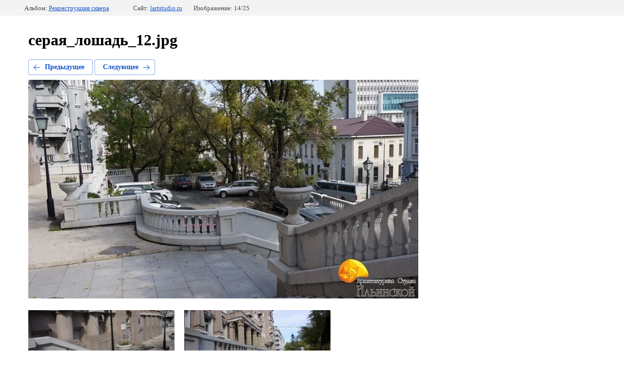

--- FILE ---
content_type: text/html; charset=utf-8
request_url: https://lartstudio.ru/rekonstruktsiya?mode=photo&photo_id=695539606
body_size: 3555
content:
		
	
	





	






	<!doctype html>
	<html lang="ru">
	<head>
		<meta charset="UTF-8">
		<meta name="robots" content="all"/>
		<title>серая_лошадь_12.jpg</title>
		<meta http-equiv="Content-Type" content="text/html; charset=UTF-8" />
		<meta name="description" content="серая_лошадь_12.jpg" />
		<meta name="keywords" content="серая_лошадь_12.jpg" />
		<meta name="cmsmagazine" content="86368d8963b4f0f96b434aafa426cd49" />
<link rel='stylesheet' type='text/css' href='/shared/highslide-4.1.13/highslide.min.css'/>
<script type='text/javascript' src='/shared/highslide-4.1.13/highslide-full.packed.js'></script>
<script type='text/javascript'>
hs.graphicsDir = '/shared/highslide-4.1.13/graphics/';
hs.outlineType = null;
hs.showCredits = false;
hs.lang={cssDirection:'ltr',loadingText:'Загрузка...',loadingTitle:'Кликните чтобы отменить',focusTitle:'Нажмите чтобы перенести вперёд',fullExpandTitle:'Увеличить',fullExpandText:'Полноэкранный',previousText:'Предыдущий',previousTitle:'Назад (стрелка влево)',nextText:'Далее',nextTitle:'Далее (стрелка вправо)',moveTitle:'Передвинуть',moveText:'Передвинуть',closeText:'Закрыть',closeTitle:'Закрыть (Esc)',resizeTitle:'Восстановить размер',playText:'Слайд-шоу',playTitle:'Слайд-шоу (пробел)',pauseText:'Пауза',pauseTitle:'Приостановить слайд-шоу (пробел)',number:'Изображение %1/%2',restoreTitle:'Нажмите чтобы посмотреть картинку, используйте мышь для перетаскивания. Используйте клавиши вперёд и назад'};</script>

            <!-- 46b9544ffa2e5e73c3c971fe2ede35a5 -->
            <script src='/shared/s3/js/lang/ru.js'></script>
            <script src='/shared/s3/js/common.min.js'></script>
        <link rel='stylesheet' type='text/css' href='/shared/s3/css/calendar.css' /><link rel="icon" href="/favicon.ico" type="image/x-icon">
	<link rel="apple-touch-icon" href="/thumb/2/LWXycLAsrYVHUeczKuvz_w/r/favicon.png">
	<link rel="apple-touch-icon" sizes="57x57" href="/thumb/2/cSiQoKjZkTMIo0ziQoXd3Q/57c57/favicon.png">
	<link rel="apple-touch-icon" sizes="60x60" href="/thumb/2/ADHYAP_QOPaTX7kCwZk1yQ/60c60/favicon.png">
	<link rel="apple-touch-icon" sizes="72x72" href="/thumb/2/NUeGOwT7ccqi0vKCk5c7CQ/72c72/favicon.png">
	<link rel="apple-touch-icon" sizes="76x76" href="/thumb/2/hXphuvuCGMlCNmPwtBK8JQ/76c76/favicon.png">
	<link rel="apple-touch-icon" sizes="114x114" href="/thumb/2/eu_DCr8HaH-4Fl9Q5T1Yug/114c114/favicon.png">
	<link rel="apple-touch-icon" sizes="120x120" href="/thumb/2/3MmgBXK7FEpfGfzqoDIQig/120c120/favicon.png">
	<link rel="apple-touch-icon" sizes="144x144" href="/thumb/2/j9LDtrtN_JRbLahuwp6tEA/144c144/favicon.png">
	<link rel="apple-touch-icon" sizes="152x152" href="/thumb/2/hJpSN6oEQd3e9064W7B_Jg/152c152/favicon.png">
	<link rel="apple-touch-icon" sizes="180x180" href="/thumb/2/f_vyPxiafrQ-f6zkloMaLQ/180c180/favicon.png">
	
	<meta name="msapplication-TileImage" content="/thumb/2/bmMZwZpxmRExzY98ed18Wg/c/favicon.png">
	<meta name="msapplication-square70x70logo" content="/thumb/2/u4ZCgXlIt0M0m6gZuZtRyQ/70c70/favicon.png">
	<meta name="msapplication-square150x150logo" content="/thumb/2/foNNC3kvbPYBac4AKEENng/150c150/favicon.png">
	<meta name="msapplication-wide310x150logo" content="/thumb/2/4xXaTyEaqfQGm4mLgRUUfg/310c150/favicon.png">
	<meta name="msapplication-square310x310logo" content="/thumb/2/rmdEXcb0zBLSx3J7TTuAiw/310c310/favicon.png">
<link rel="canonical" href="https://lartstudio.ru/rekonstruktsiya">
<!--s3_require-->
<link rel="stylesheet" href="/g/basestyle/1.0.1/gallery2/gallery2.css" type="text/css"/>
<link rel="stylesheet" href="/g/basestyle/1.0.1/gallery2/gallery2.blue.css" type="text/css"/>
<script type="text/javascript" src="/g/basestyle/1.0.1/gallery2/gallery2.js" async></script>
<!--/s3_require-->

<link rel='stylesheet' type='text/css' href='/t/images/__csspatch/1/patch.css'/>

<!--s3_goal-->
<script src="/g/s3/goal/1.0.0/s3.goal.js"></script>
<script>new s3.Goal({map:{"102905":{"goal_id":"102905","object_id":"2946806","event":"submit","system":"metrika","label":"e0c8f0372e6b3e06","code":"anketa"},"304708":{"goal_id":"304708","object_id":"3443206","event":"submit","system":"metrika","label":"1fe9a07f1b7eaa06","code":"anketa"},"344505":{"goal_id":"344505","object_id":"9036406","event":"submit","system":"metrika","label":"7e2b9bb27a7aabb4","code":"anketa"},"481706":{"goal_id":"481706","object_id":"23655305","event":"submit","system":"metrika","label":"zayvka","code":"anketa"},"481906":{"goal_id":"481906","object_id":"23837105","event":"submit","system":"metrika","label":"zayvka","code":"anketa"},"482106":{"goal_id":"482106","object_id":"8244301","event":"submit","system":"metrika","label":"zayvka","code":"anketa"},"482306":{"goal_id":"482306","object_id":"8244501","event":"submit","system":"metrika","label":"zayvka","code":"anketa"},"482506":{"goal_id":"482506","object_id":"8244701","event":"submit","system":"metrika","label":"zayvka","code":"anketa"},"482706":{"goal_id":"482706","object_id":"6943701","event":"submit","system":"metrika","label":"zayvka","code":"anketa"},"482906":{"goal_id":"482906","object_id":"6943901","event":"submit","system":"metrika","label":"zayvka","code":"anketa"},"483106":{"goal_id":"483106","object_id":"6944101","event":"submit","system":"metrika","label":"zayvka","code":"anketa"},"483306":{"goal_id":"483306","object_id":"6944301","event":"submit","system":"metrika","label":"zayvka","code":"anketa"},"483506":{"goal_id":"483506","object_id":"8211901","event":"submit","system":"metrika","label":"zayvka","code":"anketa"}}, goals: [], ecommerce:[]});</script>
<!--/s3_goal-->

	</head>
	<body>
		<div class="g-page g-page-gallery2  g-page-gallery2--photo">

		
		
			<div class="g-panel g-panel--fill g-panel--no-rounded g-panel--fixed-top">
	<div class="g-gallery2-info ">
					<div class="g-gallery2-info__item">
				<div class="g-gallery2-info__item-label">Альбом:</div>
				<a href="/rekonstruktsiya?mode=album&album_id=156755101" class="g-gallery2-info__item-value">Реконструкция сквера</a>
			</div>
				<div class="g-gallery2-info__item">
			<div class="g-gallery2-info__item-label">Сайт:</div>
			<a href="//lartstudio.ru" class="g-gallery2-info__item-value">lartstudio.ru</a>

			<div class="g-gallery2-info__item-label">Изображение: 14/25</div>
		</div>
	</div>
</div>
			<h1>серая_лошадь_12.jpg</h1>
			
										
										
			
			
			<a href="/rekonstruktsiya?mode=photo&photo_id=695539406" class="g-button g-button--invert g-button--arr-left">Предыдущее</a>
			<a href="/rekonstruktsiya?mode=photo&photo_id=695539806" class="g-button g-button--invert g-button--arr-right">Следующее</a>

			
			<div class="g-gallery2-preview ">
	<img src="/thumb/2/SP35ZwzkJqYVTeunzmgrgg/800r600/d/%D1%81%D0%B5%D1%80%D0%B0%D1%8F_%D0%BB%D0%BE%D1%88%D0%B0%D0%B4%D1%8C_12.jpg">
</div>

			
			<a href="/rekonstruktsiya?mode=photo&photo_id=695539406" class="g-gallery2-thumb g-gallery2-thumb--prev">
	<span class="g-gallery2-thumb__image"><img src="/thumb/2/nOsB8Qx1K0DXuM7Z6zwIYA/320r240/d/%D1%81%D0%B5%D1%80%D0%B0%D1%8F_%D0%BB%D0%BE%D1%88%D0%B0%D0%B4%D1%8C_13.jpg"></span>
	<span class="g-link g-link--arr-left">Предыдущее</span>
</a>
			
			<a href="/rekonstruktsiya?mode=photo&photo_id=695539806" class="g-gallery2-thumb g-gallery2-thumb--next">
	<span class="g-gallery2-thumb__image"><img src="/thumb/2/ZUhd3IDQqvYRj3htiOJJXA/320r240/d/%D1%81%D0%B5%D1%80%D0%B0%D1%8F_%D0%BB%D0%BE%D1%88%D0%B0%D0%B4%D1%8C_11.jpg"></span>
	<span class="g-link g-link--arr-right">Следующее</span>
</a>
			
			<div class="g-line"><a href="/rekonstruktsiya?mode=album&album_id=156755101" class="g-button g-button--invert">Вернуться в галерею</a></div>

		
			</div>

	
<!-- assets.bottom -->
<!-- </noscript></script></style> -->
<script src="/my/s3/js/site.min.js?1766735747" ></script>
<script src="/my/s3/js/site/defender.min.js?1766735747" ></script>
<script src="https://cp.onicon.ru/loader/550abe1b286688fe308b457f.js" data-auto async></script>
<!-- Yandex.Metrika counter -->
<script type="text/javascript">
    (function(m,e,t,r,i,k,a){
        m[i]=m[i]||function(){(m[i].a=m[i].a||[]).push(arguments)};
        m[i].l=1*new Date();
        k=e.createElement(t),a=e.getElementsByTagName(t)[0],k.async=1,k.src=r,a.parentNode.insertBefore(k,a)
    })(window, document,'script','//mc.yandex.ru/metrika/tag.js', 'ym');

    ym(51492568, 'init', {accurateTrackBounce:true, trackLinks:true, clickmap:true, params: {__ym: {isFromApi: 'yesIsFromApi'}}});
</script>
<noscript><div><img src="https://mc.yandex.ru/watch/51492568" style="position:absolute; left:-9999px;" alt="" /></div></noscript>
<!-- /Yandex.Metrika counter -->
<script >/*<![CDATA[*/
var megacounter_key="659cddf7808454eacd6071c265f77826";
(function(d){
    var s = d.createElement("script");
    s.src = "//counter.megagroup.ru/loader.js?"+new Date().getTime();
    s.async = true;
    d.getElementsByTagName("head")[0].appendChild(s);
})(document);
/*]]>*/</script>
<script >/*<![CDATA[*/
$ite.start({"sid":204525,"vid":205249,"aid":14182,"stid":1,"cp":21,"active":true,"domain":"lartstudio.ru","lang":"ru","trusted":false,"debug":false,"captcha":3,"onetap":[{"provider":"vkontakte","provider_id":"51963501","code_verifier":"B54MO5QhdYMWM5MZYNMIQZIMZk4NkWUDWmjTTFj2GTT"}]});
/*]]>*/</script>
<!-- /assets.bottom -->
</body>
	</html>


--- FILE ---
content_type: text/css
request_url: https://lartstudio.ru/t/images/__csspatch/1/patch.css
body_size: 8
content:
html body .seocategory__prodblock-title { border-bottom-color: rgb(176, 158, 103); }


--- FILE ---
content_type: text/javascript
request_url: https://counter.megagroup.ru/659cddf7808454eacd6071c265f77826.js?r=&s=1280*720*24&u=https%3A%2F%2Flartstudio.ru%2Frekonstruktsiya%3Fmode%3Dphoto%26photo_id%3D695539606&t=%D1%81%D0%B5%D1%80%D0%B0%D1%8F_%D0%BB%D0%BE%D1%88%D0%B0%D0%B4%D1%8C_12.jpg&fv=0,0&en=1&rld=0&fr=0&callback=_sntnl1767652990996&1767652990996
body_size: 87
content:
//:1
_sntnl1767652990996({date:"Mon, 05 Jan 2026 22:43:11 GMT", res:"1"})